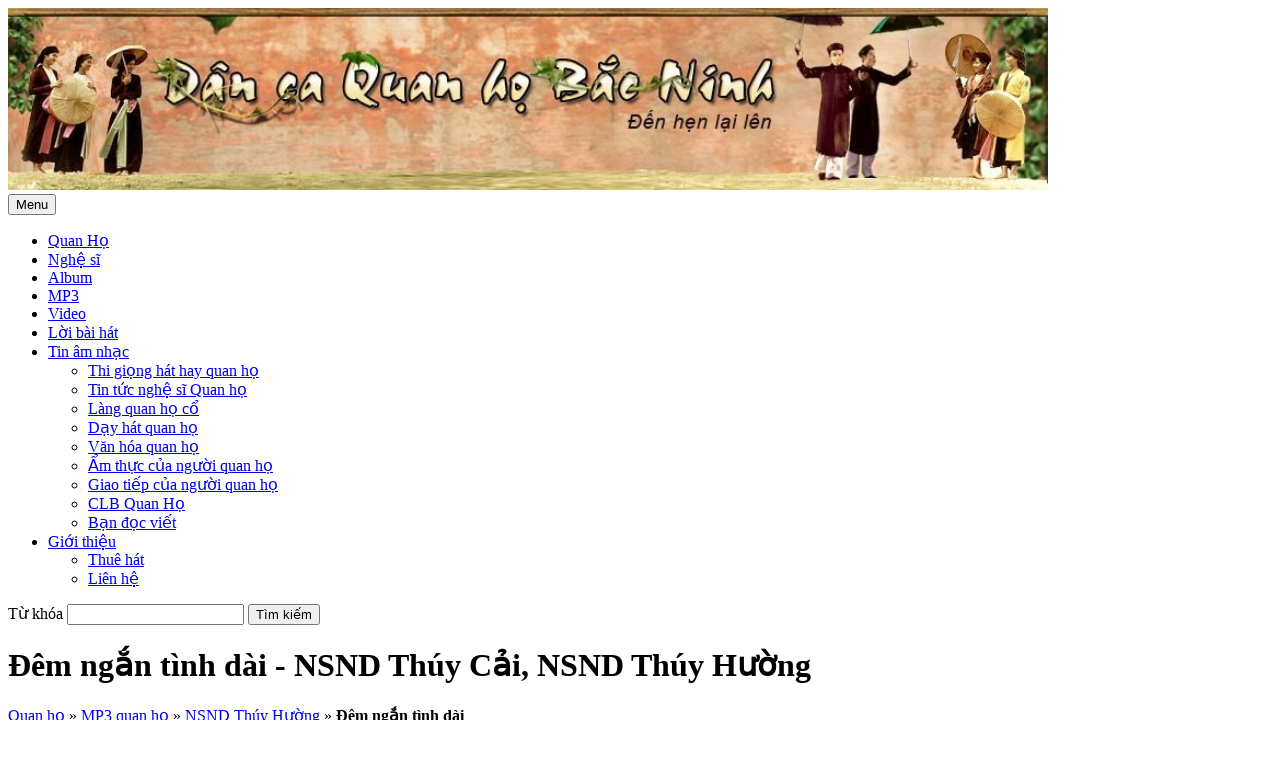

--- FILE ---
content_type: text/html; charset=UTF-8
request_url: https://quanhobacninh.vn/nghe-nhac/dem-ngan-tinh-dai/
body_size: 12054
content:
<!DOCTYPE html>
<html lang="vi" id="arve" prefix="og: http://ogp.me/ns#">
<head>
    <meta charset="UTF-8">
    <meta name="viewport" content="width=device-width, initial-scale=1">
    <link rel="profile" href="https://gmpg.org/xfn/11">
    <link rel="pingback" href="https://quanhobacninh.vn/xmlrpc.php" />
        <link rel="alternate" hreflang="vi" href="https://quanhobacninh.vn/nghe-nhac/dem-ngan-tinh-dai/">
                    <link rel="alternate" hreflang="x-default" href="https://quanhobacninh.vn/nghe-nhac/dem-ngan-tinh-dai/">
    <meta name='robots' content='index, follow, max-image-preview:large, max-snippet:-1, max-video-preview:-1' />
	<style>img:is([sizes="auto" i], [sizes^="auto," i]) { contain-intrinsic-size: 3000px 1500px }</style>
	
	<!-- This site is optimized with the Yoast SEO Premium plugin v19.3 (Yoast SEO v24.2) - https://yoast.com/wordpress/plugins/seo/ -->
	<title>Đêm ngắn tình dài - Thúy Hường, Thúy Cải - Quanhobacninh.vn</title>
	<meta name="description" content="Đêm ngắn tình dài - Thúy Hường, Thúy Cải. Thể loại dân ca quan họ lời cổ. Mời các bạn nghe mp3, tải nhạc, lời bài hát dem ngan tinh dai." />
	<link rel="canonical" href="https://quanhobacninh.vn/nghe-nhac/dem-ngan-tinh-dai/" />
	<meta property="og:locale" content="vi_VN" />
	<meta property="og:type" content="article" />
	<meta property="og:title" content="Đêm ngắn tình dài" />
	<meta property="og:description" content="Đêm ngắn tình dài - Thúy Hường, Thúy Cải. Thể loại dân ca quan họ lời cổ. Mời các bạn nghe mp3, tải nhạc, lời bài hát dem ngan tinh dai." />
	<meta property="og:url" content="https://quanhobacninh.vn/nghe-nhac/dem-ngan-tinh-dai/" />
	<meta property="og:site_name" content="Quan họ Bắc Ninh" />
	<meta property="article:modified_time" content="2023-02-10T09:53:35+00:00" />
	<meta property="og:image" content="https://quanhobacninh.vn/wp-content/uploads/2014/05/quan-ho-bac-ninh-logo.png" />
	<meta property="og:image:width" content="230" />
	<meta property="og:image:height" content="230" />
	<meta property="og:image:type" content="image/png" />
	<script type="application/ld+json" class="yoast-schema-graph">{"@context":"https://schema.org","@graph":[{"@type":"WebPage","@id":"https://quanhobacninh.vn/nghe-nhac/dem-ngan-tinh-dai/","url":"https://quanhobacninh.vn/nghe-nhac/dem-ngan-tinh-dai/","name":"Đêm ngắn tình dài - Thúy Hường, Thúy Cải - Quanhobacninh.vn","isPartOf":{"@id":"https://quanhobacninh.vn/#website"},"datePublished":"2017-03-12T03:19:11+00:00","dateModified":"2023-02-10T09:53:35+00:00","description":"Đêm ngắn tình dài - Thúy Hường, Thúy Cải. Thể loại dân ca quan họ lời cổ. Mời các bạn nghe mp3, tải nhạc, lời bài hát dem ngan tinh dai.","breadcrumb":{"@id":"https://quanhobacninh.vn/nghe-nhac/dem-ngan-tinh-dai/#breadcrumb"},"inLanguage":"vi","potentialAction":[{"@type":"ReadAction","target":["https://quanhobacninh.vn/nghe-nhac/dem-ngan-tinh-dai/"]}]},{"@type":"BreadcrumbList","@id":"https://quanhobacninh.vn/nghe-nhac/dem-ngan-tinh-dai/#breadcrumb","itemListElement":[{"@type":"ListItem","position":1,"name":"Quan họ","item":"https://quanhobacninh.vn/"},{"@type":"ListItem","position":2,"name":"MP3 quan họ","item":"https://quanhobacninh.vn/nghe-nhac/"},{"@type":"ListItem","position":3,"name":"NSND Thúy Hường","item":"https://quanhobacninh.vn/ca-si/nsnd-thuy-huong/"},{"@type":"ListItem","position":4,"name":"Đêm ngắn tình dài"}]},{"@type":"WebSite","@id":"https://quanhobacninh.vn/#website","url":"https://quanhobacninh.vn/","name":"Quan họ Bắc Ninh","description":"Đến hẹn lại lên","publisher":{"@id":"https://quanhobacninh.vn/#organization"},"potentialAction":[{"@type":"SearchAction","target":{"@type":"EntryPoint","urlTemplate":"https://quanhobacninh.vn/?s={search_term_string}"},"query-input":{"@type":"PropertyValueSpecification","valueRequired":true,"valueName":"search_term_string"}}],"inLanguage":"vi"},{"@type":"Organization","@id":"https://quanhobacninh.vn/#organization","name":"Quan Họ Bắc Ninh","url":"https://quanhobacninh.vn/","logo":{"@type":"ImageObject","inLanguage":"vi","@id":"https://quanhobacninh.vn/#/schema/logo/image/","url":"https://quanhobacninh.vn/wp-content/uploads/2014/05/quan-ho-bac-ninh-logo.png","contentUrl":"https://quanhobacninh.vn/wp-content/uploads/2014/05/quan-ho-bac-ninh-logo.png","width":"230","height":"230","caption":"Quan Họ Bắc Ninh"},"image":{"@id":"https://quanhobacninh.vn/#/schema/logo/image/"}}]}</script>
	<!-- / Yoast SEO Premium plugin. -->


<link rel="manifest" href="/pwa-manifest.json">
<link rel="apple-touch-icon" sizes="512x512" href="https://quanhobacninh.vn/wp-content/plugins/pwa-for-wp/images/logo-512x512.png">
<link rel="apple-touch-icon-precomposed" sizes="192x192" href="https://quanhobacninh.vn/wp-content/plugins/pwa-for-wp/images/logo.png">
<script type="text/javascript">
/* <![CDATA[ */
window._wpemojiSettings = {"baseUrl":"https:\/\/s.w.org\/images\/core\/emoji\/15.0.3\/72x72\/","ext":".png","svgUrl":"https:\/\/s.w.org\/images\/core\/emoji\/15.0.3\/svg\/","svgExt":".svg","source":{"concatemoji":"https:\/\/quanhobacninh.vn\/wp-includes\/js\/wp-emoji-release.min.js?ver=e29fbef96d2e8394cb56bf8f5cc6ef6c"}};
/*! This file is auto-generated */
!function(i,n){var o,s,e;function c(e){try{var t={supportTests:e,timestamp:(new Date).valueOf()};sessionStorage.setItem(o,JSON.stringify(t))}catch(e){}}function p(e,t,n){e.clearRect(0,0,e.canvas.width,e.canvas.height),e.fillText(t,0,0);var t=new Uint32Array(e.getImageData(0,0,e.canvas.width,e.canvas.height).data),r=(e.clearRect(0,0,e.canvas.width,e.canvas.height),e.fillText(n,0,0),new Uint32Array(e.getImageData(0,0,e.canvas.width,e.canvas.height).data));return t.every(function(e,t){return e===r[t]})}function u(e,t,n){switch(t){case"flag":return n(e,"\ud83c\udff3\ufe0f\u200d\u26a7\ufe0f","\ud83c\udff3\ufe0f\u200b\u26a7\ufe0f")?!1:!n(e,"\ud83c\uddfa\ud83c\uddf3","\ud83c\uddfa\u200b\ud83c\uddf3")&&!n(e,"\ud83c\udff4\udb40\udc67\udb40\udc62\udb40\udc65\udb40\udc6e\udb40\udc67\udb40\udc7f","\ud83c\udff4\u200b\udb40\udc67\u200b\udb40\udc62\u200b\udb40\udc65\u200b\udb40\udc6e\u200b\udb40\udc67\u200b\udb40\udc7f");case"emoji":return!n(e,"\ud83d\udc26\u200d\u2b1b","\ud83d\udc26\u200b\u2b1b")}return!1}function f(e,t,n){var r="undefined"!=typeof WorkerGlobalScope&&self instanceof WorkerGlobalScope?new OffscreenCanvas(300,150):i.createElement("canvas"),a=r.getContext("2d",{willReadFrequently:!0}),o=(a.textBaseline="top",a.font="600 32px Arial",{});return e.forEach(function(e){o[e]=t(a,e,n)}),o}function t(e){var t=i.createElement("script");t.src=e,t.defer=!0,i.head.appendChild(t)}"undefined"!=typeof Promise&&(o="wpEmojiSettingsSupports",s=["flag","emoji"],n.supports={everything:!0,everythingExceptFlag:!0},e=new Promise(function(e){i.addEventListener("DOMContentLoaded",e,{once:!0})}),new Promise(function(t){var n=function(){try{var e=JSON.parse(sessionStorage.getItem(o));if("object"==typeof e&&"number"==typeof e.timestamp&&(new Date).valueOf()<e.timestamp+604800&&"object"==typeof e.supportTests)return e.supportTests}catch(e){}return null}();if(!n){if("undefined"!=typeof Worker&&"undefined"!=typeof OffscreenCanvas&&"undefined"!=typeof URL&&URL.createObjectURL&&"undefined"!=typeof Blob)try{var e="postMessage("+f.toString()+"("+[JSON.stringify(s),u.toString(),p.toString()].join(",")+"));",r=new Blob([e],{type:"text/javascript"}),a=new Worker(URL.createObjectURL(r),{name:"wpTestEmojiSupports"});return void(a.onmessage=function(e){c(n=e.data),a.terminate(),t(n)})}catch(e){}c(n=f(s,u,p))}t(n)}).then(function(e){for(var t in e)n.supports[t]=e[t],n.supports.everything=n.supports.everything&&n.supports[t],"flag"!==t&&(n.supports.everythingExceptFlag=n.supports.everythingExceptFlag&&n.supports[t]);n.supports.everythingExceptFlag=n.supports.everythingExceptFlag&&!n.supports.flag,n.DOMReady=!1,n.readyCallback=function(){n.DOMReady=!0}}).then(function(){return e}).then(function(){var e;n.supports.everything||(n.readyCallback(),(e=n.source||{}).concatemoji?t(e.concatemoji):e.wpemoji&&e.twemoji&&(t(e.twemoji),t(e.wpemoji)))}))}((window,document),window._wpemojiSettings);
/* ]]> */
</script>
<style id='wp-emoji-styles-inline-css' type='text/css'>

	img.wp-smiley, img.emoji {
		display: inline !important;
		border: none !important;
		box-shadow: none !important;
		height: 1em !important;
		width: 1em !important;
		margin: 0 0.07em !important;
		vertical-align: -0.1em !important;
		background: none !important;
		padding: 0 !important;
	}
</style>
<style id='global-styles-inline-css' type='text/css'>
:root{--wp--preset--aspect-ratio--square: 1;--wp--preset--aspect-ratio--4-3: 4/3;--wp--preset--aspect-ratio--3-4: 3/4;--wp--preset--aspect-ratio--3-2: 3/2;--wp--preset--aspect-ratio--2-3: 2/3;--wp--preset--aspect-ratio--16-9: 16/9;--wp--preset--aspect-ratio--9-16: 9/16;--wp--preset--color--black: #000000;--wp--preset--color--cyan-bluish-gray: #abb8c3;--wp--preset--color--white: #ffffff;--wp--preset--color--pale-pink: #f78da7;--wp--preset--color--vivid-red: #cf2e2e;--wp--preset--color--luminous-vivid-orange: #ff6900;--wp--preset--color--luminous-vivid-amber: #fcb900;--wp--preset--color--light-green-cyan: #7bdcb5;--wp--preset--color--vivid-green-cyan: #00d084;--wp--preset--color--pale-cyan-blue: #8ed1fc;--wp--preset--color--vivid-cyan-blue: #0693e3;--wp--preset--color--vivid-purple: #9b51e0;--wp--preset--gradient--vivid-cyan-blue-to-vivid-purple: linear-gradient(135deg,rgba(6,147,227,1) 0%,rgb(155,81,224) 100%);--wp--preset--gradient--light-green-cyan-to-vivid-green-cyan: linear-gradient(135deg,rgb(122,220,180) 0%,rgb(0,208,130) 100%);--wp--preset--gradient--luminous-vivid-amber-to-luminous-vivid-orange: linear-gradient(135deg,rgba(252,185,0,1) 0%,rgba(255,105,0,1) 100%);--wp--preset--gradient--luminous-vivid-orange-to-vivid-red: linear-gradient(135deg,rgba(255,105,0,1) 0%,rgb(207,46,46) 100%);--wp--preset--gradient--very-light-gray-to-cyan-bluish-gray: linear-gradient(135deg,rgb(238,238,238) 0%,rgb(169,184,195) 100%);--wp--preset--gradient--cool-to-warm-spectrum: linear-gradient(135deg,rgb(74,234,220) 0%,rgb(151,120,209) 20%,rgb(207,42,186) 40%,rgb(238,44,130) 60%,rgb(251,105,98) 80%,rgb(254,248,76) 100%);--wp--preset--gradient--blush-light-purple: linear-gradient(135deg,rgb(255,206,236) 0%,rgb(152,150,240) 100%);--wp--preset--gradient--blush-bordeaux: linear-gradient(135deg,rgb(254,205,165) 0%,rgb(254,45,45) 50%,rgb(107,0,62) 100%);--wp--preset--gradient--luminous-dusk: linear-gradient(135deg,rgb(255,203,112) 0%,rgb(199,81,192) 50%,rgb(65,88,208) 100%);--wp--preset--gradient--pale-ocean: linear-gradient(135deg,rgb(255,245,203) 0%,rgb(182,227,212) 50%,rgb(51,167,181) 100%);--wp--preset--gradient--electric-grass: linear-gradient(135deg,rgb(202,248,128) 0%,rgb(113,206,126) 100%);--wp--preset--gradient--midnight: linear-gradient(135deg,rgb(2,3,129) 0%,rgb(40,116,252) 100%);--wp--preset--font-size--small: 13px;--wp--preset--font-size--medium: 20px;--wp--preset--font-size--large: 36px;--wp--preset--font-size--x-large: 42px;--wp--preset--spacing--20: 0.44rem;--wp--preset--spacing--30: 0.67rem;--wp--preset--spacing--40: 1rem;--wp--preset--spacing--50: 1.5rem;--wp--preset--spacing--60: 2.25rem;--wp--preset--spacing--70: 3.38rem;--wp--preset--spacing--80: 5.06rem;--wp--preset--shadow--natural: 6px 6px 9px rgba(0, 0, 0, 0.2);--wp--preset--shadow--deep: 12px 12px 50px rgba(0, 0, 0, 0.4);--wp--preset--shadow--sharp: 6px 6px 0px rgba(0, 0, 0, 0.2);--wp--preset--shadow--outlined: 6px 6px 0px -3px rgba(255, 255, 255, 1), 6px 6px rgba(0, 0, 0, 1);--wp--preset--shadow--crisp: 6px 6px 0px rgba(0, 0, 0, 1);}:where(.is-layout-flex){gap: 0.5em;}:where(.is-layout-grid){gap: 0.5em;}body .is-layout-flex{display: flex;}.is-layout-flex{flex-wrap: wrap;align-items: center;}.is-layout-flex > :is(*, div){margin: 0;}body .is-layout-grid{display: grid;}.is-layout-grid > :is(*, div){margin: 0;}:where(.wp-block-columns.is-layout-flex){gap: 2em;}:where(.wp-block-columns.is-layout-grid){gap: 2em;}:where(.wp-block-post-template.is-layout-flex){gap: 1.25em;}:where(.wp-block-post-template.is-layout-grid){gap: 1.25em;}.has-black-color{color: var(--wp--preset--color--black) !important;}.has-cyan-bluish-gray-color{color: var(--wp--preset--color--cyan-bluish-gray) !important;}.has-white-color{color: var(--wp--preset--color--white) !important;}.has-pale-pink-color{color: var(--wp--preset--color--pale-pink) !important;}.has-vivid-red-color{color: var(--wp--preset--color--vivid-red) !important;}.has-luminous-vivid-orange-color{color: var(--wp--preset--color--luminous-vivid-orange) !important;}.has-luminous-vivid-amber-color{color: var(--wp--preset--color--luminous-vivid-amber) !important;}.has-light-green-cyan-color{color: var(--wp--preset--color--light-green-cyan) !important;}.has-vivid-green-cyan-color{color: var(--wp--preset--color--vivid-green-cyan) !important;}.has-pale-cyan-blue-color{color: var(--wp--preset--color--pale-cyan-blue) !important;}.has-vivid-cyan-blue-color{color: var(--wp--preset--color--vivid-cyan-blue) !important;}.has-vivid-purple-color{color: var(--wp--preset--color--vivid-purple) !important;}.has-black-background-color{background-color: var(--wp--preset--color--black) !important;}.has-cyan-bluish-gray-background-color{background-color: var(--wp--preset--color--cyan-bluish-gray) !important;}.has-white-background-color{background-color: var(--wp--preset--color--white) !important;}.has-pale-pink-background-color{background-color: var(--wp--preset--color--pale-pink) !important;}.has-vivid-red-background-color{background-color: var(--wp--preset--color--vivid-red) !important;}.has-luminous-vivid-orange-background-color{background-color: var(--wp--preset--color--luminous-vivid-orange) !important;}.has-luminous-vivid-amber-background-color{background-color: var(--wp--preset--color--luminous-vivid-amber) !important;}.has-light-green-cyan-background-color{background-color: var(--wp--preset--color--light-green-cyan) !important;}.has-vivid-green-cyan-background-color{background-color: var(--wp--preset--color--vivid-green-cyan) !important;}.has-pale-cyan-blue-background-color{background-color: var(--wp--preset--color--pale-cyan-blue) !important;}.has-vivid-cyan-blue-background-color{background-color: var(--wp--preset--color--vivid-cyan-blue) !important;}.has-vivid-purple-background-color{background-color: var(--wp--preset--color--vivid-purple) !important;}.has-black-border-color{border-color: var(--wp--preset--color--black) !important;}.has-cyan-bluish-gray-border-color{border-color: var(--wp--preset--color--cyan-bluish-gray) !important;}.has-white-border-color{border-color: var(--wp--preset--color--white) !important;}.has-pale-pink-border-color{border-color: var(--wp--preset--color--pale-pink) !important;}.has-vivid-red-border-color{border-color: var(--wp--preset--color--vivid-red) !important;}.has-luminous-vivid-orange-border-color{border-color: var(--wp--preset--color--luminous-vivid-orange) !important;}.has-luminous-vivid-amber-border-color{border-color: var(--wp--preset--color--luminous-vivid-amber) !important;}.has-light-green-cyan-border-color{border-color: var(--wp--preset--color--light-green-cyan) !important;}.has-vivid-green-cyan-border-color{border-color: var(--wp--preset--color--vivid-green-cyan) !important;}.has-pale-cyan-blue-border-color{border-color: var(--wp--preset--color--pale-cyan-blue) !important;}.has-vivid-cyan-blue-border-color{border-color: var(--wp--preset--color--vivid-cyan-blue) !important;}.has-vivid-purple-border-color{border-color: var(--wp--preset--color--vivid-purple) !important;}.has-vivid-cyan-blue-to-vivid-purple-gradient-background{background: var(--wp--preset--gradient--vivid-cyan-blue-to-vivid-purple) !important;}.has-light-green-cyan-to-vivid-green-cyan-gradient-background{background: var(--wp--preset--gradient--light-green-cyan-to-vivid-green-cyan) !important;}.has-luminous-vivid-amber-to-luminous-vivid-orange-gradient-background{background: var(--wp--preset--gradient--luminous-vivid-amber-to-luminous-vivid-orange) !important;}.has-luminous-vivid-orange-to-vivid-red-gradient-background{background: var(--wp--preset--gradient--luminous-vivid-orange-to-vivid-red) !important;}.has-very-light-gray-to-cyan-bluish-gray-gradient-background{background: var(--wp--preset--gradient--very-light-gray-to-cyan-bluish-gray) !important;}.has-cool-to-warm-spectrum-gradient-background{background: var(--wp--preset--gradient--cool-to-warm-spectrum) !important;}.has-blush-light-purple-gradient-background{background: var(--wp--preset--gradient--blush-light-purple) !important;}.has-blush-bordeaux-gradient-background{background: var(--wp--preset--gradient--blush-bordeaux) !important;}.has-luminous-dusk-gradient-background{background: var(--wp--preset--gradient--luminous-dusk) !important;}.has-pale-ocean-gradient-background{background: var(--wp--preset--gradient--pale-ocean) !important;}.has-electric-grass-gradient-background{background: var(--wp--preset--gradient--electric-grass) !important;}.has-midnight-gradient-background{background: var(--wp--preset--gradient--midnight) !important;}.has-small-font-size{font-size: var(--wp--preset--font-size--small) !important;}.has-medium-font-size{font-size: var(--wp--preset--font-size--medium) !important;}.has-large-font-size{font-size: var(--wp--preset--font-size--large) !important;}.has-x-large-font-size{font-size: var(--wp--preset--font-size--x-large) !important;}
:where(.wp-block-post-template.is-layout-flex){gap: 1.25em;}:where(.wp-block-post-template.is-layout-grid){gap: 1.25em;}
:where(.wp-block-columns.is-layout-flex){gap: 2em;}:where(.wp-block-columns.is-layout-grid){gap: 2em;}
:root :where(.wp-block-pullquote){font-size: 1.5em;line-height: 1.6;}
</style>
<link rel='stylesheet' id='player-css' href='https://quanhobacninh.vn/wp-content/themes/portal/css/jplayer.v2.css?ver=e29fbef96d2e8394cb56bf8f5cc6ef6c' type='text/css' media='all' />
<link rel='stylesheet' id='stylesheet-css' href='https://quanhobacninh.vn/wp-content/themes/portal/style.css?ver=1' type='text/css' media='all' />
<link rel='stylesheet' id='pwaforwp-style-css' href='https://quanhobacninh.vn/wp-content/plugins/pwa-for-wp/assets/css/pwaforwp-main.min.css?ver=1.7.76' type='text/css' media='all' />
<script type="text/javascript" src="https://quanhobacninh.vn/wp-content/themes/portal/javascripts/jquery.min.js?ver=3.4.1" id="jquery-js"></script>
<script type="text/javascript" src="https://quanhobacninh.vn/wp-content/themes/portal/js/jquery.jplayer.min.v2.js?ver=e29fbef96d2e8394cb56bf8f5cc6ef6c" id="player-js"></script>
<link rel="https://api.w.org/" href="https://quanhobacninh.vn/wp-json/" /><!-- Google tag (gtag.js) -->
<script async src="https://www.googletagmanager.com/gtag/js?id=G-5W3T09FBF3"></script>
<script>
  window.dataLayer = window.dataLayer || [];
  function gtag(){dataLayer.push(arguments);}
  gtag('js', new Date());

  gtag('config', 'G-5W3T09FBF3');
</script>
<link rel="icon" href="https://quanhobacninh.vn/wp-content/uploads/2014/05/quan-ho-bac-ninh-logo-150x150.png" sizes="32x32" />
<link rel="icon" href="https://quanhobacninh.vn/wp-content/uploads/2014/05/quan-ho-bac-ninh-logo.png" sizes="192x192" />
<meta name="msapplication-TileImage" content="https://quanhobacninh.vn/wp-content/uploads/2014/05/quan-ho-bac-ninh-logo.png" />
<meta name="pwaforwp" content="wordpress-plugin"/>
        <meta name="theme-color" content="#D5E0EB">
        <meta name="apple-mobile-web-app-title" content="Quan họ Bắc Ninh - Dân ca quan họ">
        <meta name="application-name" content="Quan họ Bắc Ninh - Dân ca quan họ">
        <meta name="apple-mobile-web-app-capable" content="yes">
        <meta name="apple-mobile-web-app-status-bar-style" content="default">
        <meta name="mobile-web-app-capable" content="yes">
        <meta name="apple-touch-fullscreen" content="yes">
<link rel="apple-touch-icon" sizes="192x192" href="https://quanhobacninh.vn/wp-content/plugins/pwa-for-wp/images/logo.png">
<link rel="apple-touch-icon" sizes="512x512" href="https://quanhobacninh.vn/wp-content/plugins/pwa-for-wp/images/logo-512x512.png">
		<style type="text/css" id="wp-custom-css">
			form#commentform label {
    width: 90px;
    display: inline-block;
}
.entry blockquote {
    font-size: inherit;
    line-height: inherit;
}
.archive.posts img {
    height: auto;
    border-radius: 5px;
}
h2 {
    font-size: 18px;
}
.tags {
    padding-left: 0;
}		</style>
		
    <script async src="https://pagead2.googlesyndication.com/pagead/js/adsbygoogle.js?client=ca-pub-8379719039348684"
     crossorigin="anonymous"></script>

</head>


<body class="audio-template-default single single-audio postid-4591 full-width custom-background-empty">

    
<div class="main_tc">
    <div class="container-fluid">
        <div class="row">
        	<div class="header_wrapper">
                <div class="header_content">
                    
                    <div id="header" class="col-xs-12">
                                                <div>
                            <a href="https://quanhobacninh.vn" title="Dân ca quan họ Bắc Ninh">
                              <img width="1040" height="182" src="https://quanhobacninh.vn/wp-content/uploads/2023/02/dan-ca-quan-ho-bac-ninh.jpg" alt="Dân ca quan họ Bắc Ninh" /></a>
                        </div>
                    </div> <!--end: header-->
                    
                    <div id="top_menu">
                        <div class="col-xs-6 col-sm-12 col-md-9">
                            <nav id="site-navigation" class="main-navigation">
                                <button class="menu-toggle" aria-controls="primary-menu" aria-expanded="false">Menu</button>
                                <div class="menu-top-menu-container"><ul id="primary-menu" class="menu"><li><a href="https://quanhobacninh.vn/">Quan Họ</a></li>
<li><a href="https://quanhobacninh.vn/ca-si/">Nghệ sĩ</a></li>
<li><a href="https://quanhobacninh.vn/danh-sach-album/">Album</a></li>
<li><a href="https://quanhobacninh.vn/nghe-nhac/">MP3</a></li>
<li><a href="https://quanhobacninh.vn/video/">Video</a></li>
<li><a href="https://quanhobacninh.vn/category/loi-bai-hat-ky-am/">Lời bài hát</a></li>
<li><a href="https://quanhobacninh.vn/category/tin-am-nhac/">Tin âm nhạc</a>
<ul class="sub-menu">
	<li><a href="https://quanhobacninh.vn/the-loai/thi-giong-hat-hay-quan-ho/">Thi giọng hát hay quan họ</a></li>
	<li><a href="https://quanhobacninh.vn/category/nghe-si/">Tin tức nghệ sĩ Quan họ</a></li>
	<li><a href="https://quanhobacninh.vn/category/lang-quan-ho-co/">Làng quan họ cổ</a></li>
	<li><a href="https://quanhobacninh.vn/the-loai/day-hat-quan-ho/">Dạy hát quan họ</a></li>
	<li><a href="https://quanhobacninh.vn/category/van-hoa-quan-ho/">Văn hóa quan họ</a></li>
	<li><a href="https://quanhobacninh.vn/category/am-thuc-cua-nguoi-quan-ho/">Ẩm thực của người quan họ</a></li>
	<li><a href="https://quanhobacninh.vn/category/giao-tiep-cua-nguoi-quan-ho/">Giao tiếp của người quan họ</a></li>
	<li><a href="https://quanhobacninh.vn/category/hoi-dong-huong-clb-tho-ca/">CLB Quan Họ</a></li>
	<li><a href="https://quanhobacninh.vn/category/ban-doc-viet/">Bạn đọc viết</a></li>
</ul>
</li>
<li><a href="https://quanhobacninh.vn/gioi-thieu-ve-quan-ho-bac-ninh/">Giới thiệu</a>
<ul class="sub-menu">
	<li><a href="https://quanhobacninh.vn/thue-hat-quan-ho-thue-bieu-dien-quan-ho/">Thuê hát</a></li>
	<li><a href="https://quanhobacninh.vn/lien-he/">Liên hệ</a></li>
</ul>
</li>
</ul></div>                            </nav><!-- #site-navigation -->
                        </div>

                        <div class="col-xs-6 col-sm-12 col-md-3">
                            <form role="search" method="get" class="search-form" action="https://quanhobacninh.vn/">
                                <label for="tu_khoa">Từ khóa</label>
                                <input type="search" class="search-field" placeholder="" id="tu_khoa" value="" name="s">
                                <input type="submit" class="search-submit" value="Tìm kiếm">
                            </form>
                        </div> <!--end: right-->
                    
                        <div class="clearfix"></div>
                    
                    </div>
                </div>   
            </div>
        	<div id="wrapper">

            


<h1 class="col-xs-12 posttitle">
	Đêm ngắn tình dài - NSND Thúy Cải, NSND Thúy Hường</h1>

<p id="breadcrumbs" class="col-xs-12 col-sm-12 col-md-12"><span><span><a href="https://quanhobacninh.vn/">Quan họ</a></span> » <span><a href="https://quanhobacninh.vn/nghe-nhac/">MP3 quan họ</a></span> » <span><a href="https://quanhobacninh.vn/ca-si/nsnd-thuy-huong/">NSND Thúy Hường</a></span> » <span class="breadcrumb_last" aria-current="page"><strong>Đêm ngắn tình dài</strong></span></span></p>
<div class="col-xs-12 col-sm-12 col-md-8 main-content">
	<div class="row">
		<div class="col-xs-12 col-sm-9 col-md-9 left_content">
			<div id="pagewrapper-audio">
			
			  	<div class="entry">
		        			

<div class="table-player">
		<div class="singer-img">
		            <img src="https://quanhobacninh.vn/wp-content/uploads/2015/07/thuyhuong-150x150.jpg" alt="Nghệ sĩ NSND Thúy Hường" />
        	</div>
			<div class="col-1">Trình bày</div>
		<div class="col-2"><a href="https://quanhobacninh.vn/ca-si/nsut-thuy-cai/" rel="tag">NSND Thúy Cải</a>, <a href="https://quanhobacninh.vn/ca-si/nsnd-thuy-huong/" rel="tag">NSND Thúy Hường</a></div>
			<div class="col-1">Album</div>
		<div class="col-2"><a href="https://quanhobacninh.vn/album/dem-ngan-tinh-dai/" rel="tag">Đêm ngắn tình dài</a></div>
			<div class="col-1">Thể loại</div>
		<div class="col-2"><a href="https://quanhobacninh.vn/the-loai/hat-khong-nhac-dem/" rel="tag">Hát quan họ không nhạc đệm</a></div>
			<div class="col-1">Loại giọng</div>
		<div class="col-2">Giọng vặt</div>
		<div class="col-1">Người đăng</div>
	<div class="col-2">Trịnh Văn Tỉnh</div>
</div>		

		
		<div class="col-xs-12 quang-cao-top">
            <ins class="adsbygoogle"
                 style="display:block"
                 data-ad-client="ca-pub-8379719039348684"
                 data-ad-slot="6554954981"
                 data-ad-format="auto"></ins>
            <script>
            (adsbygoogle = window.adsbygoogle || []).push({});
            </script>
		</div>

		<div class="player">
			
			<!--start player-->
               <div id="jplayer_music" class="jp-jplayer"></div>
               <div id="jp_container_1" class="jp-audio jp-state-looped" role="application" aria-label="media player">
               <div class="bgplayer blur"></div>
                  <div class="jp-type-single">
                     <div class="jp-gui jp-interface">
                        <div class="jp-controls">
                           <button id="play_prev" class="jp-previous" role="button" tabindex="0" title="Trở lại">Prev</button>
                           <button class="jp-play" role="button" tabindex="0" title="Tạm dừng">play</button>
                           <button class="jp-stop" role="button" tabindex="0" title="Nghe nhạc">stop</button>
                           <button id="play_next" class="jp-next" role="button" tabindex="0" title="Tiếp theo">Next</button>
                        </div>
                        <div class="jp-progress">
                           <div class="jp-seek-bar">
                              <div class="jp-play-bar"></div>
                           </div>
                        </div>
                        <div class="jp-volume-controls">
                           <button class="jp-mute" role="button" tabindex="0" title="Âm lượng">mute</button>
                           <button class="jp-volume-max" role="button" tabindex="0">max volume</button>
                           <div class="jp-volume-bar">
                              <div class="jp-volume-bar-value"></div>
                           </div>
                        </div>
                        <div class="jp-time-holder">
                           <div class="jp-current-time" role="timer" aria-label="time" style=""></div>
                           <div class="jp-duration" role="timer" aria-label="duration"></div>
                           
                           <div class="jp-toggles">
                              <button class="jp-repeat" role="button" tabindex="0" title="Lặp lại">repeat</button>
                           </div>
                           
                        </div>
                     </div>
                     <div class="jp-details">
                        <div class="jp-title" aria-label="title">&nbsp;</div>
                     </div>
                     <div class="jp-no-solution">
                        <span>Update Required</span>
                     </div>
                  </div>
                </div><!--end player-->

			<div class="post-share">
				<a href="https://quanhobacninh.vn/wp-content/uploads/2017/03/dem_ngan_tinh_dai.mp3" target="_blank" class="tai_ve" title="Tải về">Tải về</a>
			</div>
		</div>

		<div class="post-intro">
			Ca khúc <strong>Đêm ngắn tình dài</strong> do ca sĩ <strong>NSND Thúy Cải, NSND Thúy Hường</strong> thể hiện, thuộc thể loại Hát quan họ không nhạc đệm. Các bạn có thể nghe, download (tải nhạc) bài hát Dem ngan tinh dai mp3, playlist/album, MV/Video miễn phí tại QuanHoBacNinh.Vn
		</div>

		<div class="quang-cao-audio-player">
						<aside id="text-25" class="widget widget_text"><div class="widget-title quang-cao">Quảng cáo</div>			<div class="textwidget"><ins class="adsbygoogle"
     style="display:block"
     data-ad-client="ca-pub-8379719039348684"
     data-ad-slot="6554954981"
     data-ad-format="auto"></ins>
<script>
(adsbygoogle = window.adsbygoogle || []).push({});
</script></div>
		</aside>		</div>

		<h2 class="comment-title">
			Lời bài hát: Đêm ngắn tình dài		</h2>
		<p>Bài hát Đêm ngắn tình dài - NSND Thúy Cải, NSND Thúy Hường</p>
			    				    	<div class="clear"></div>
			    	<div class="tags">
			      					      					    	</div> <!--end: tags-->
			  	</div> <!--end: entry-->

			  	<h2 class="comment-title">Thảo luận cho bài: <span>"Đêm ngắn tình dài - NSND Thúy Cải, NSND Thúy Hường"</span></h2>

			  	    <div class="clear"></div>
    <div class="dmbs-comments">
    <a name="comments"></a>
            <h4 id="comments">2 Comments</h4>
            <ul class="commentlist">
                		<li id="comment-40829" class="comment even thread-even depth-1 parent">
			<article id="div-comment-40829" class="comment-body">
				<footer class="comment-meta">
					<div class="comment-author vcard">
												<b class="fn">Toan nguyen</b> <span class="says">viết:</span>					</div><!-- .comment-author -->

					<div class="comment-metadata">
						<a href="https://quanhobacninh.vn/nghe-nhac/dem-ngan-tinh-dai/#comment-40829"><time datetime="2018-03-14T01:41:31+07:00">14/03/2018 lúc 1:41 Sáng</time></a>					</div><!-- .comment-metadata -->

									</footer><!-- .comment-meta -->

				<div class="comment-content">
					<p>Cang nghe cang hay</p>
				</div><!-- .comment-content -->

				<div class="reply"><a rel="nofollow" class="comment-reply-link" href="#comment-40829" data-commentid="40829" data-postid="4591" data-belowelement="div-comment-40829" data-respondelement="respond" data-replyto="Trả lời đến Toan nguyen" aria-label="Trả lời đến Toan nguyen">Bình luận</a></div>			</article><!-- .comment-body -->
		<ul class="children">
		<li id="comment-40830" class="comment odd alt depth-2">
			<article id="div-comment-40830" class="comment-body">
				<footer class="comment-meta">
					<div class="comment-author vcard">
												<b class="fn">Toan nguyen</b> <span class="says">viết:</span>					</div><!-- .comment-author -->

					<div class="comment-metadata">
						<a href="https://quanhobacninh.vn/nghe-nhac/dem-ngan-tinh-dai/#comment-40830"><time datetime="2018-03-14T01:41:48+07:00">14/03/2018 lúc 1:41 Sáng</time></a>					</div><!-- .comment-metadata -->

									</footer><!-- .comment-meta -->

				<div class="comment-content">
					<p>Hay</p>
				</div><!-- .comment-content -->

				<div class="reply"><a rel="nofollow" class="comment-reply-link" href="#comment-40830" data-commentid="40830" data-postid="4591" data-belowelement="div-comment-40830" data-respondelement="respond" data-replyto="Trả lời đến Toan nguyen" aria-label="Trả lời đến Toan nguyen">Bình luận</a></div>			</article><!-- .comment-body -->
		</li><!-- #comment-## -->
</ul><!-- .children -->
</li><!-- #comment-## -->
                                            </ul>
            <div class="well">	<div id="respond" class="comment-respond">
		<h3 id="reply-title" class="comment-reply-title">Để lại một bình luận <small><a rel="nofollow" id="cancel-comment-reply-link" href="/nghe-nhac/dem-ngan-tinh-dai/#respond" style="display:none;">Hủy</a></small></h3><form action="" method="post" id="commentform" class="comment-form" novalidate><p class="comment-notes"><span id="email-notes">Email của bạn sẽ không được hiển thị công khai.</span> <span class="required-field-message">Các trường bắt buộc được đánh dấu <span class="required">*</span></span></p><p class="comment-form-comment"><label for="comment">Bình luận <span class="required">*</span></label> <textarea id="comment" name="comment" cols="45" rows="8" maxlength="65525" required></textarea></p><p class="comment-form-author"><label for="author">Tên <span class="required">*</span></label> <input id="author" name="author" type="text" value="" size="30" maxlength="245" autocomplete="name" required /></p>
<p class="comment-form-email"><label for="email">Email <span class="required">*</span></label> <input id="email" name="email" type="email" value="" size="30" maxlength="100" aria-describedby="email-notes" autocomplete="email" required /></p>
<p class="form-submit"><input name="submit" type="submit" id="submit" class="submit" value="Gửi bình luận" /> <input type='hidden' name='comment_post_ID' value='4591' id='comment_post_ID' />
<input type='hidden' name='comment_parent' id='comment_parent' value='0' />
</p></form>	</div><!-- #respond -->
	</div>
        </div>

			

			</div> <!--end: content-->
		</div>

		<div class="col-xs-12 col-sm-3 col-md-3 left-column">
			<div id="column1">
	<div class="leftsidebar">	
		<aside id="nav_menu-3" class="widget widget_nav_menu"><div class="widget-title">Thế loại nhạc<span class="toggle"></span></div><div class="block-content box"><div class="menu-the-loai-container"><ul id="menu-the-loai" class="menu"><li><a href="https://quanhobacninh.vn/the-loai/quan-ho-co/">Quan họ cổ</a>
<ul class="sub-menu">
	<li><a href="https://quanhobacninh.vn/the-loai/hat-khong-nhac-dem/">Hát quan họ không nhạc đệm</a></li>
	<li><a href="https://quanhobacninh.vn/the-loai/hat-co-nhac-dem/">Hát quan họ có nhạc đệm</a></li>
	<li><a href="https://quanhobacninh.vn/the-loai/hat-doi-quan-ho/">Hát đối quan họ</a></li>
</ul>
</li>
<li><a href="https://quanhobacninh.vn/the-loai/the-loai-khac/">Thể loại khác</a>
<ul class="sub-menu">
	<li><a href="https://quanhobacninh.vn/the-loai/quan-ho-loi-moi/">Quan họ lời mới</a></li>
	<li><a href="https://quanhobacninh.vn/the-loai/am-huong-quan-ho/">Âm hưởng quan họ</a></li>
	<li><a href="https://quanhobacninh.vn/the-loai/tieng-hat-thanh-vien/">Tiếng hát thành viên</a></li>
	<li><a href="https://quanhobacninh.vn/the-loai/karaoke/">Karaoke quan họ</a></li>
</ul>
</li>
<li><a href="https://quanhobacninh.vn/the-loai/nhac-khong-loi/">Nhạc quan họ không lời</a>
<ul class="sub-menu">
	<li><a href="https://quanhobacninh.vn/the-loai/karaoke-tach-loi/">Karaoke quan họ tách lời</a></li>
	<li><a href="https://quanhobacninh.vn/the-loai/nhac-beat/">Nhạc beat quan họ</a></li>
	<li><a href="https://quanhobacninh.vn/the-loai/hoa-tau/">Hòa tấu</a></li>
	<li><a href="https://quanhobacninh.vn/the-loai/saxophone/">Saxophone</a></li>
</ul>
</li>
</ul></div></div></aside><aside id="nav_menu-4" class="widget widget_nav_menu"><div class="widget-title">Nghệ sĩ quan họ<span class="toggle"></span></div><div class="block-content box"><div class="menu-nghe-sy-quan-ho-container"><ul id="menu-nghe-sy-quan-ho" class="menu"><li><a href="https://quanhobacninh.vn/ca-si/top-ca-doan-quan-ho/">Tốp ca đoàn quan họ</a></li>
<li><a href="https://quanhobacninh.vn/ca-si/co-nghe-si-xuan-truong/">Cố nghệ sĩ Xuân Trường</a></li>
<li><a href="https://quanhobacninh.vn/ca-si/nsut-quy-trang/">NSƯT Quý Tráng</a></li>
<li><a href="https://quanhobacninh.vn/ca-si/nsut-thuy-cai/">NSND Thúy Cải</a></li>
<li><a href="https://quanhobacninh.vn/ca-si/nsut-khanh-ha/">NSƯT Khánh Hạ</a></li>
<li><a href="https://quanhobacninh.vn/ca-si/nsnd-thuy-huong/">NSND Thúy Hường</a></li>
<li><a href="https://quanhobacninh.vn/ca-si/nsut-hai-xuan/">NSƯT Hải Xuân</a></li>
<li><a href="https://quanhobacninh.vn/ca-si/nsut-lan-huong/">NSƯT Lan Hương</a></li>
<li><a href="https://quanhobacninh.vn/ca-si/nsut-le-thanh/">NSƯT Lệ Thanh</a></li>
<li><a href="https://quanhobacninh.vn/ca-si/nsut-trung-kien/">NSƯT Trung Kiên</a></li>
<li><a href="https://quanhobacninh.vn/ca-si/hong-manh/">NSƯT Hồng Mạnh</a></li>
<li><a href="https://quanhobacninh.vn/ca-si/duc-vuong/">Đức Vương</a></li>
<li><a href="https://quanhobacninh.vn/ca-si/quang-vinh/">NSƯT Quang Vinh</a></li>
<li><a href="https://quanhobacninh.vn/ca-si/thanh-nhan/">NSƯT Thanh Nhàn</a></li>
<li><a href="https://quanhobacninh.vn/ca-si/huu-duy/">Hữu Duy</a></li>
<li><a href="https://quanhobacninh.vn/ca-si/minh-thuy/">Minh Thùy</a></li>
<li><a href="https://quanhobacninh.vn/ca-si/thanh-quy/">Thanh Quý</a></li>
<li><a href="https://quanhobacninh.vn/ca-si/van-dung/">Vân Dung</a></li>
<li><a href="https://quanhobacninh.vn/ca-si/cong-huynh/">Công Huynh</a></li>
<li><a href="https://quanhobacninh.vn/ca-si/ba-trong/">Ba Trọng</a></li>
</ul></div></div></aside>	</div> <!--end: leftsidebar-->	
</div> <!--end: column1-->		</div>
	</div>
</div>

<div id="sidebar" class="col-xs-12 col-sm-12 col-md-4">
	<div class="row">

		<aside class="adnow-home adnow-tp">
			<center>
				<ins class="adsbygoogle"
				     style="display:inline-block;width:336px;height:280px"
				     data-ad-client="ca-pub-8379719039348684"
				     data-ad-slot="1507243083"></ins>
				<script>
				(adsbygoogle = window.adsbygoogle || []).push({});
				</script>
			</center>
		</aside>

		<aside class="widget next_media">
			<div class="widget-title">
				BÀI HÁT TIẾP THEO
				<span id="nextM">
					<img alt="on" title="Tắt Tự Động Chuyển Bài" src="//quanhobacninh.vn/wp-content/themes/portal/images/on.png" width="46" height="27" />
				</span>
			</div>
			
		    <div class="list-item tool-song-hover">
		        <p class="txt-primary">
		        			        	<a href="https://quanhobacninh.vn/nghe-nhac/cay-kieu-bong/" rel="next">Cây kiêu bổng</a> &raquo;		        </p>
		    </div><!-- END .list-item -->
		</aside>

		<div class="top_video">
      <div class="relate_album relate_single">
      <div class="widget-title">
        Nghệ sĩ NSND Thúy Cải, NSND Thúy Hường      </div>
      <div class="block-content box"><div class="row">          <div class="audio_item">
            <a class="ten_bai_hat_tc" href="https://quanhobacninh.vn/nghe-nhac/goi-do/" rel="bookmark">Gọi đò</a>
            <p class="ca_si_tc">NSND Thúy Hường</p>
          </div>
                    <div class="audio_item">
            <a class="ten_bai_hat_tc" href="https://quanhobacninh.vn/nghe-nhac/tuan-khanh-4/" rel="bookmark">Tuấn Khanh</a>
            <p class="ca_si_tc">NSND Thúy Hường</p>
          </div>
                    <div class="audio_item">
            <a class="ten_bai_hat_tc" href="https://quanhobacninh.vn/nghe-nhac/giua-toi-hom-ram-6/" rel="bookmark">Giữa tối hôm rằm</a>
            <p class="ca_si_tc">NSND Thúy Hường</p>
          </div>
                    <div class="audio_item">
            <a class="ten_bai_hat_tc" href="https://quanhobacninh.vn/nghe-nhac/nhat-que-nhi-lan/" rel="bookmark">Nhất quế nhị lan</a>
            <p class="ca_si_tc">NSND Thúy Cải, NSƯT Hồng Mạnh</p>
          </div>
                    <div class="audio_item">
            <a class="ten_bai_hat_tc" href="https://quanhobacninh.vn/nghe-nhac/re-phuong-chia-loan-3/" rel="bookmark">Rẽ phượng chia loan</a>
            <p class="ca_si_tc">NSND Thúy Hường</p>
          </div>
                    <div class="audio_item">
            <a class="ten_bai_hat_tc" href="https://quanhobacninh.vn/nghe-nhac/tim-nguoi-2/" rel="bookmark">Tìm người</a>
            <p class="ca_si_tc">NSND Thúy Hường</p>
          </div>
                    <div class="audio_item">
            <a class="ten_bai_hat_tc" href="https://quanhobacninh.vn/nghe-nhac/ngoi-tua-song-dao-11/" rel="bookmark">Ngồi tựa song đào</a>
            <p class="ca_si_tc">NSND Thúy Hường</p>
          </div>
                    <div class="audio_item">
            <a class="ten_bai_hat_tc" href="https://quanhobacninh.vn/nghe-nhac/long-van-doi-cho-3/" rel="bookmark">Lòng vẫn đợi chờ</a>
            <p class="ca_si_tc">NSND Thúy Hường</p>
          </div>
                    <div class="audio_item">
            <a class="ten_bai_hat_tc" href="https://quanhobacninh.vn/nghe-nhac/tuong-phung-tuong-ngo-6/" rel="bookmark">Tương phùng tương ngộ</a>
            <p class="ca_si_tc">NSND Thúy Hường</p>
          </div>
                    <div class="audio_item">
            <a class="ten_bai_hat_tc" href="https://quanhobacninh.vn/nghe-nhac/ai-xuoi-ve-10/" rel="bookmark">Ai xuôi về</a>
            <p class="ca_si_tc">NSND Thúy Hường</p>
          </div>
          </div></div>    </div>
  </div>
		
	</div>
</div> <!--pageright-->	<div class="clear"></div>

</div> <!--end: wrapper-->

<div id="bottom">
	<div id="colophon">
	    <div id="site-generator">
	        © Bản quyền 2019 bởi Quan Họ Bắc Ninh - Đến hẹn lại lên.<br />
	        Phát triển nội dung bởi các thành viên. Ghi rõ nguồn khi bạn phát hành lại thông tin từ website này.<br />
	        Chịu trách nhiệm nội dung:  Nguyễn Anh Tuấn, Nguyễn Hữu Duy, Trịnh Văn Tỉnh.<br />

	Điện thoại: 0935.36.8088 / E-mail: <a href="mailto:tinhbk21@gmail.com">tinhbk21@gmail.com</a>.<br />

	Mọi ý kiến đóng góp, thắc mắc, phản hồi vui lòng gửi về E-mail: <a href="mailto:tinhbk21@gmail.com">tinhbk21@gmail.com</a>.<br />
    Liên kết:  <a rel="noopener" href="https://nhacdanca.net/" target="_blank" title="Nhạc dân ca">Nhạc dân ca</a>, <a rel="noopener" href="https://soanbai123.com/" target="_blank" title="soạn bài">Soạn bài</a>, <a rel="noopener" href="https://nuoitrong123.com/" target="_blank" title="kỹ thuật nuôi trồng">kỹ thuật nuôi trồng</a>, <a rel="noopener" href="https://cailuongvn.net/" target="_blank" title="Cải lương">Cải lương</a>
          <ul class="social">
        <li><a rel="noopener nofollow" target="_blank" href="https://www.facebook.com/quanhobacninh.vn/" title="Facebook">Facebook</a></li>
        <li><a rel="noopener nofollow" target="_blank" href="https://twitter.com/QuanHoBacNinh3" title="Twitter">Twitter </a></li>
        <li><a rel="noopener nofollow" target="_blank" href="https://soundcloud.com/quanhobacninh" title="Linkedin">Soundcloud </a></li>
      </ul>
	    </div><!-- #site-generator -->
	</div>
</div> <!--end: bottom-->

        </div>
    </div>
</div>

<script type="text/javascript" src="https://quanhobacninh.vn/wp-includes/js/comment-reply.min.js?ver=e29fbef96d2e8394cb56bf8f5cc6ef6c" id="comment-reply-js" async="async" data-wp-strategy="async"></script>
<script type="text/javascript" src="https://quanhobacninh.vn/wp-content/themes/tpframework/js/navigation.js?ver=1.50" id="tpfone-navigation-js"></script>
<script type="text/javascript" id="pwaforwp-js-js-extra">
/* <![CDATA[ */
var pwaforwp_js_obj = {"ajax_url":"https:\/\/quanhobacninh.vn\/wp-admin\/admin-ajax.php","pwa_ms_prefix":"","pwa_home_url":"https:\/\/quanhobacninh.vn\/","loader_desktop":"0","loader_mobile":"0","loader_admin":"0","user_admin":"","loader_only_pwa":"0","reset_cookies":"0","force_rememberme":"0"};
/* ]]> */
</script>
<script type="text/javascript" src="https://quanhobacninh.vn/wp-content/plugins/pwa-for-wp/assets/js/pwaforwp.min.js?ver=1.7.76" id="pwaforwp-js-js"></script>
<script type="text/javascript" src="https://quanhobacninh.vn/wp-content/plugins/pwa-for-wp/assets/js/pwaforwp-video.min.js?ver=1.7.76" id="pwaforwp-video-js-js"></script>
<script type="text/javascript" id="pwaforwp-download-js-js-extra">
/* <![CDATA[ */
var pwaforwp_download_js_obj = {"force_rememberme":"0"};
/* ]]> */
</script>
<script type="text/javascript" src="https://quanhobacninh.vn/wp-content/plugins/pwa-for-wp/assets/js/pwaforwp-download.min.js?ver=1.7.76" id="pwaforwp-download-js-js"></script>
<script type="text/javascript" src="https://quanhobacninh.vn/pwa-register-sw.js?ver=1.7.76" id="pwa-main-script-js"></script>

<script>let commentForm = document.querySelector("#commentform, #ast-commentform, #fl-comment-form, #ht-commentform");document.onscroll = function () {commentForm.action = "/wp-comments-post.php?b3d94216c23abd09c88a4c4d084938da";};</script>



<script>
   //<![CDATA[
   $(document).ready(function(){
      $("#jplayer_music").jPlayer({
         ready: function (event) {
            $(this).jPlayer("setMedia", {
               title: "Đêm ngắn tình dài",
               mp3: "https://quanhobacninh.vn/wp-content/uploads/2017/03/dem_ngan_tinh_dai.mp3"
            }).jPlayer("play");
         },
         swfPath: "player/jplayer",
         supplied: "mp3",
         wmode: "window",
         useStateClassSkin: true,
         volume:1.0,
         loop: true,
         autoBlur: false,
         smoothPlayBar: true,
         keyEnabled: true,
         remainingDuration: true,
         toggleDuration: true,
      });
      $("#jplayer_music").bind($.jPlayer.event.ended, function(event) {
         var loop = $("#jplayer_music").attr("rel");
         if(loop == "loop"){
         }
         else{
         $(location).attr('href', 'https://quanhobacninh.vn/nghe-nhac/cay-kieu-bong/');
         }
      });
   });
   //]]>
   </script>

<script>
    $("#play_next").click(function() {
      $(location).attr('href', 'https://quanhobacninh.vn/nghe-nhac/cay-kieu-bong/');
   });
   $("#play_prev").click(function() {
      event.preventDefault();
      history.back(1);
   });
</script>

 <script>
  function setCookie(cname,cvalue,exdays) {
    var d = new Date();
    d.setTime(d.getTime() + (exdays*24*60*60*1000));
    var expires = "expires=" + d.toGMTString();
    document.cookie = cname +"=" + cvalue + ";expires=" + expires + ";domain=.quanhobacninh.vn;path=/";
  }
  function getCookie(cname) {
    var name = cname + "=";
    var ca = document.cookie.split(';');
    for(var i=0; i<ca.length; i++) {
      var c = ca[i];
      while (c.charAt(0)==' ') c = c.substring(1);
      if(c.indexOf(name) == 0)
         return c.substring(name.length,c.length);
    }
    return "";
  }

  (function($) {
  $( document ).ready(function() {
    var cookieValue = getCookie("quanho");
     if(cookieValue !=""){
       if(cookieValue =='on'){
         $("#nextM img").attr("src", "//quanhobacninh.vn/wp-content/themes/portal/images/on.png");
        $("#nextM img").attr("title", "Tắt Tự Động Chuyển Bài");
        $("#nextM img").attr("alt", "on");
        $("#jplayer_music").removeAttr("rel");
       }
       else{
       $("#nextM img").attr("src", "//quanhobacninh.vn/wp-content/themes/portal/images/off.png");
      $("#nextM img").attr("title", "Bật Tự Động Chuyển Bài");
      $("#nextM img").attr("alt", "off");
      $("#jplayer_music").attr("rel", "loop");
       }
     }
     else{
     }
  });
  })(jQuery);
  
    $( "#nextM" ).click(function() {
    var alt = ($("#nextM img").attr("alt"));
    if(alt == "on"){
        setCookie("thanhca","off",360);
      $("#nextM img").attr("src", "//quanhobacninh.vn/wp-content/themes/portal/images/off.png");
      $("#nextM img").attr("title", "Bật Tự Động Chuyển Bài");
      $("#nextM img").attr("alt", "off");
      $("#jplayer_music").attr("rel", "loop");
    }
    else{
        setCookie("thanhca","on",360);
      $("#nextM img").attr("src", "//quanhobacninh.vn/wp-content/themes/portal/images/on.png");
      $("#nextM img").attr("title", "Tắt Tự Động Chuyển Bài");
      $("#nextM img").attr("alt", "on");
      $("#jplayer_music").removeAttr("rel");
    }
   return true;
  });
</script>

</body>
</html>
<!-- Dynamic page generated in 0.258 seconds. -->
<!-- Cached page generated by WP-Super-Cache on 2025-11-14 18:52:59 -->

<!-- Compression = gzip -->

--- FILE ---
content_type: text/html; charset=utf-8
request_url: https://www.google.com/recaptcha/api2/aframe
body_size: 263
content:
<!DOCTYPE HTML><html><head><meta http-equiv="content-type" content="text/html; charset=UTF-8"></head><body><script nonce="clyTnrRublmvyHrbBgbT6Q">/** Anti-fraud and anti-abuse applications only. See google.com/recaptcha */ try{var clients={'sodar':'https://pagead2.googlesyndication.com/pagead/sodar?'};window.addEventListener("message",function(a){try{if(a.source===window.parent){var b=JSON.parse(a.data);var c=clients[b['id']];if(c){var d=document.createElement('img');d.src=c+b['params']+'&rc='+(localStorage.getItem("rc::a")?sessionStorage.getItem("rc::b"):"");window.document.body.appendChild(d);sessionStorage.setItem("rc::e",parseInt(sessionStorage.getItem("rc::e")||0)+1);localStorage.setItem("rc::h",'1763122320626');}}}catch(b){}});window.parent.postMessage("_grecaptcha_ready", "*");}catch(b){}</script></body></html>